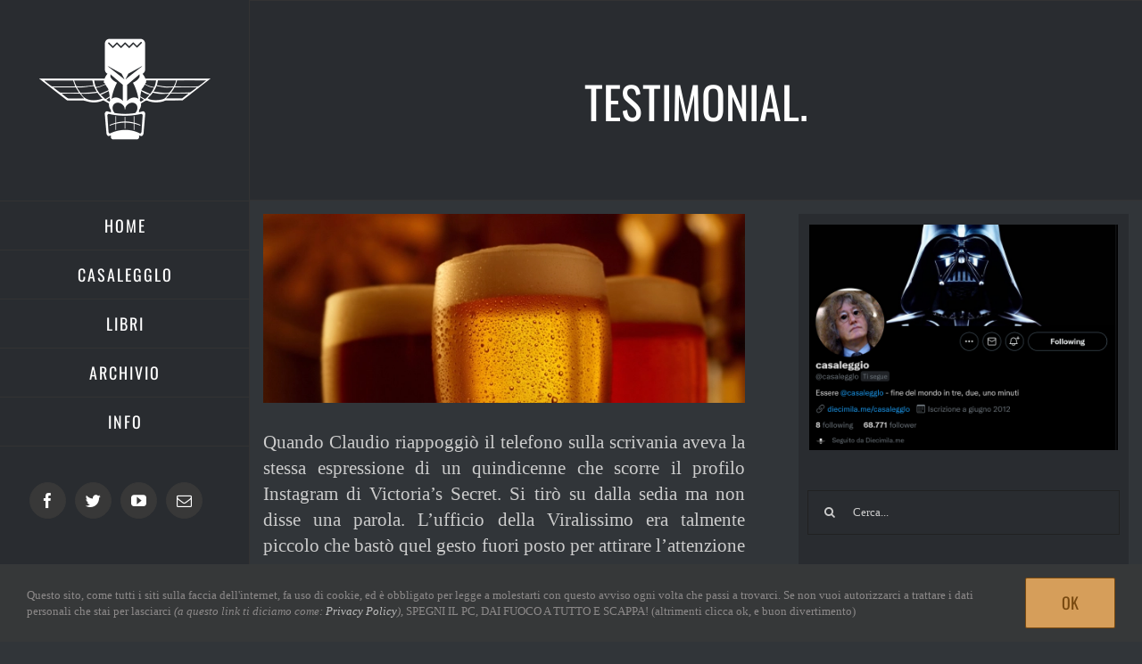

--- FILE ---
content_type: text/html; charset=UTF-8
request_url: https://diecimila.me/testimonial/
body_size: 21797
content:
<!DOCTYPE html>
<html class="avada-html-layout-wide avada-html-header-position-left avada-is-100-percent-template" lang="it-IT" prefix="og: http://ogp.me/ns# fb: http://ogp.me/ns/fb#">
<head>
	<meta http-equiv="X-UA-Compatible" content="IE=edge" />
	<meta http-equiv="Content-Type" content="text/html; charset=utf-8"/>
	<meta name="viewport" content="width=device-width, initial-scale=1" />
	
<!-- Author Meta Tags by Molongui Authorship, visit: https://wordpress.org/plugins/molongui-authorship/ -->
<meta name="author" content="Mix">
<!-- /Molongui Authorship -->

<title>Testimonial. &#8211; Diecimila.me</title>
<meta name='robots' content='max-image-preview:large' />
<link rel='dns-prefetch' href='//www.googletagmanager.com' />
<link rel="alternate" type="application/rss+xml" title="Diecimila.me &raquo; Feed" href="https://diecimila.me/feed/" />
<link rel="alternate" type="application/rss+xml" title="Diecimila.me &raquo; Feed dei commenti" href="https://diecimila.me/comments/feed/" />
					<link rel="shortcut icon" href="https://diecimila.me/wp-content/uploads/2019/04/favicon.png" type="image/x-icon" />
		
					<!-- For iPhone -->
			<link rel="apple-touch-icon" href="https://diecimila.me/wp-content/uploads/2019/04/favicon.png">
		
					<!-- For iPhone Retina display -->
			<link rel="apple-touch-icon" sizes="180x180" href="https://diecimila.me/wp-content/uploads/2019/04/favicon.png">
		
					<!-- For iPad -->
			<link rel="apple-touch-icon" sizes="152x152" href="https://diecimila.me/wp-content/uploads/2019/04/favicon.png">
		
					<!-- For iPad Retina display -->
			<link rel="apple-touch-icon" sizes="167x167" href="https://diecimila.me/wp-content/uploads/2019/04/favicon.png">
		
		<link rel="alternate" type="application/rss+xml" title="Diecimila.me &raquo; Testimonial. Feed dei commenti" href="https://diecimila.me/testimonial/feed/" />
<link rel="alternate" title="oEmbed (JSON)" type="application/json+oembed" href="https://diecimila.me/wp-json/oembed/1.0/embed?url=https%3A%2F%2Fdiecimila.me%2Ftestimonial%2F" />
<link rel="alternate" title="oEmbed (XML)" type="text/xml+oembed" href="https://diecimila.me/wp-json/oembed/1.0/embed?url=https%3A%2F%2Fdiecimila.me%2Ftestimonial%2F&#038;format=xml" />

		<meta property="og:title" content="Testimonial."/>
		<meta property="og:type" content="article"/>
		<meta property="og:url" content="https://diecimila.me/testimonial/"/>
		<meta property="og:site_name" content="Diecimila.me"/>
		<meta property="og:description" content="Quando Claudio riappoggiò il telefono sulla scrivania aveva la stessa espressione di un quindicenne che scorre il profilo Instagram di Victoria&#8217;s Secret. Si tirò su dalla sedia ma non disse una parola. L&#8217;ufficio della Viralissimo era talmente piccolo che bastò quel gesto fuori posto per attirare l&#8217;attenzione di Giorgia e Michele, immersi nel"/>

									<meta property="og:image" content="https://diecimila.me/wp-content/uploads/2015/11/n1-pub-birreria.jpg"/>
							<style id='wp-img-auto-sizes-contain-inline-css' type='text/css'>
img:is([sizes=auto i],[sizes^="auto," i]){contain-intrinsic-size:3000px 1500px}
/*# sourceURL=wp-img-auto-sizes-contain-inline-css */
</style>

<style id='classic-theme-styles-inline-css' type='text/css'>
/*! This file is auto-generated */
.wp-block-button__link{color:#fff;background-color:#32373c;border-radius:9999px;box-shadow:none;text-decoration:none;padding:calc(.667em + 2px) calc(1.333em + 2px);font-size:1.125em}.wp-block-file__button{background:#32373c;color:#fff;text-decoration:none}
/*# sourceURL=/wp-includes/css/classic-themes.min.css */
</style>
<link rel='stylesheet' id='fusion-dynamic-css-css' href='https://diecimila.me/wp-content/uploads/fusion-styles/9f7dfc07b108d101cbaa8eea76baf531.min.css?ver=3.4.1' type='text/css' media='all' />

<!-- Snippet del tag Google (gtag.js) aggiunto da Site Kit -->
<!-- Snippet Google Analytics aggiunto da Site Kit -->
<script type="text/javascript" src="https://www.googletagmanager.com/gtag/js?id=GT-NFDCBL5" id="google_gtagjs-js" async></script>
<script type="text/javascript" id="google_gtagjs-js-after">
/* <![CDATA[ */
window.dataLayer = window.dataLayer || [];function gtag(){dataLayer.push(arguments);}
gtag("set","linker",{"domains":["diecimila.me"]});
gtag("js", new Date());
gtag("set", "developer_id.dZTNiMT", true);
gtag("config", "GT-NFDCBL5");
//# sourceURL=google_gtagjs-js-after
/* ]]> */
</script>
<link rel="https://api.w.org/" href="https://diecimila.me/wp-json/" /><link rel="alternate" title="JSON" type="application/json" href="https://diecimila.me/wp-json/wp/v2/posts/19539" /><link rel="EditURI" type="application/rsd+xml" title="RSD" href="https://diecimila.me/xmlrpc.php?rsd" />
<meta name="generator" content="WordPress 6.9" />
<link rel="canonical" href="https://diecimila.me/testimonial/" />
<link rel='shortlink' href='https://diecimila.me/?p=19539' />
<meta name="generator" content="Site Kit by Google 1.163.0" />            <style>
                .molongui-disabled-link
                {
                    border-bottom: none !important;
                    text-decoration: none !important;
                    color: inherit !important;
                    cursor: inherit !important;
                }
                .molongui-disabled-link:hover,
                .molongui-disabled-link:hover span
                {
                    border-bottom: none !important;
                    text-decoration: none !important;
                    color: inherit !important;
                    cursor: inherit !important;
                }
            </style>
            <style type="text/css" id="css-fb-visibility">@media screen and (max-width: 640px){.fusion-no-small-visibility{display:none !important;}body:not(.fusion-builder-ui-wireframe) .sm-text-align-center{text-align:center !important;}body:not(.fusion-builder-ui-wireframe) .sm-text-align-left{text-align:left !important;}body:not(.fusion-builder-ui-wireframe) .sm-text-align-right{text-align:right !important;}body:not(.fusion-builder-ui-wireframe) .sm-flex-align-center{justify-content:center !important;}body:not(.fusion-builder-ui-wireframe) .sm-flex-align-flex-start{justify-content:flex-start !important;}body:not(.fusion-builder-ui-wireframe) .sm-flex-align-flex-end{justify-content:flex-end !important;}body:not(.fusion-builder-ui-wireframe) .sm-mx-auto{margin-left:auto !important;margin-right:auto !important;}body:not(.fusion-builder-ui-wireframe) .sm-ml-auto{margin-left:auto !important;}body:not(.fusion-builder-ui-wireframe) .sm-mr-auto{margin-right:auto !important;}body:not(.fusion-builder-ui-wireframe) .fusion-absolute-position-small{position:absolute;top:auto;width:100%;}}@media screen and (min-width: 641px) and (max-width: 1024px){.fusion-no-medium-visibility{display:none !important;}body:not(.fusion-builder-ui-wireframe) .md-text-align-center{text-align:center !important;}body:not(.fusion-builder-ui-wireframe) .md-text-align-left{text-align:left !important;}body:not(.fusion-builder-ui-wireframe) .md-text-align-right{text-align:right !important;}body:not(.fusion-builder-ui-wireframe) .md-flex-align-center{justify-content:center !important;}body:not(.fusion-builder-ui-wireframe) .md-flex-align-flex-start{justify-content:flex-start !important;}body:not(.fusion-builder-ui-wireframe) .md-flex-align-flex-end{justify-content:flex-end !important;}body:not(.fusion-builder-ui-wireframe) .md-mx-auto{margin-left:auto !important;margin-right:auto !important;}body:not(.fusion-builder-ui-wireframe) .md-ml-auto{margin-left:auto !important;}body:not(.fusion-builder-ui-wireframe) .md-mr-auto{margin-right:auto !important;}body:not(.fusion-builder-ui-wireframe) .fusion-absolute-position-medium{position:absolute;top:auto;width:100%;}}@media screen and (min-width: 1025px){.fusion-no-large-visibility{display:none !important;}body:not(.fusion-builder-ui-wireframe) .lg-text-align-center{text-align:center !important;}body:not(.fusion-builder-ui-wireframe) .lg-text-align-left{text-align:left !important;}body:not(.fusion-builder-ui-wireframe) .lg-text-align-right{text-align:right !important;}body:not(.fusion-builder-ui-wireframe) .lg-flex-align-center{justify-content:center !important;}body:not(.fusion-builder-ui-wireframe) .lg-flex-align-flex-start{justify-content:flex-start !important;}body:not(.fusion-builder-ui-wireframe) .lg-flex-align-flex-end{justify-content:flex-end !important;}body:not(.fusion-builder-ui-wireframe) .lg-mx-auto{margin-left:auto !important;margin-right:auto !important;}body:not(.fusion-builder-ui-wireframe) .lg-ml-auto{margin-left:auto !important;}body:not(.fusion-builder-ui-wireframe) .lg-mr-auto{margin-right:auto !important;}body:not(.fusion-builder-ui-wireframe) .fusion-absolute-position-large{position:absolute;top:auto;width:100%;}}</style>		<script type="text/javascript">
			var doc = document.documentElement;
			doc.setAttribute( 'data-useragent', navigator.userAgent );
		</script>
		<!-- Google tag (gtag.js) -->
<script async src="https://www.googletagmanager.com/gtag/js?id=G-PRN764MCZF"></script>
<script>
  window.dataLayer = window.dataLayer || [];
  function gtag(){dataLayer.push(arguments);}
  gtag('js', new Date());

  gtag('config', 'G-PRN764MCZF');
</script>
	<style id='global-styles-inline-css' type='text/css'>
:root{--wp--preset--aspect-ratio--square: 1;--wp--preset--aspect-ratio--4-3: 4/3;--wp--preset--aspect-ratio--3-4: 3/4;--wp--preset--aspect-ratio--3-2: 3/2;--wp--preset--aspect-ratio--2-3: 2/3;--wp--preset--aspect-ratio--16-9: 16/9;--wp--preset--aspect-ratio--9-16: 9/16;--wp--preset--color--black: #000000;--wp--preset--color--cyan-bluish-gray: #abb8c3;--wp--preset--color--white: #ffffff;--wp--preset--color--pale-pink: #f78da7;--wp--preset--color--vivid-red: #cf2e2e;--wp--preset--color--luminous-vivid-orange: #ff6900;--wp--preset--color--luminous-vivid-amber: #fcb900;--wp--preset--color--light-green-cyan: #7bdcb5;--wp--preset--color--vivid-green-cyan: #00d084;--wp--preset--color--pale-cyan-blue: #8ed1fc;--wp--preset--color--vivid-cyan-blue: #0693e3;--wp--preset--color--vivid-purple: #9b51e0;--wp--preset--gradient--vivid-cyan-blue-to-vivid-purple: linear-gradient(135deg,rgb(6,147,227) 0%,rgb(155,81,224) 100%);--wp--preset--gradient--light-green-cyan-to-vivid-green-cyan: linear-gradient(135deg,rgb(122,220,180) 0%,rgb(0,208,130) 100%);--wp--preset--gradient--luminous-vivid-amber-to-luminous-vivid-orange: linear-gradient(135deg,rgb(252,185,0) 0%,rgb(255,105,0) 100%);--wp--preset--gradient--luminous-vivid-orange-to-vivid-red: linear-gradient(135deg,rgb(255,105,0) 0%,rgb(207,46,46) 100%);--wp--preset--gradient--very-light-gray-to-cyan-bluish-gray: linear-gradient(135deg,rgb(238,238,238) 0%,rgb(169,184,195) 100%);--wp--preset--gradient--cool-to-warm-spectrum: linear-gradient(135deg,rgb(74,234,220) 0%,rgb(151,120,209) 20%,rgb(207,42,186) 40%,rgb(238,44,130) 60%,rgb(251,105,98) 80%,rgb(254,248,76) 100%);--wp--preset--gradient--blush-light-purple: linear-gradient(135deg,rgb(255,206,236) 0%,rgb(152,150,240) 100%);--wp--preset--gradient--blush-bordeaux: linear-gradient(135deg,rgb(254,205,165) 0%,rgb(254,45,45) 50%,rgb(107,0,62) 100%);--wp--preset--gradient--luminous-dusk: linear-gradient(135deg,rgb(255,203,112) 0%,rgb(199,81,192) 50%,rgb(65,88,208) 100%);--wp--preset--gradient--pale-ocean: linear-gradient(135deg,rgb(255,245,203) 0%,rgb(182,227,212) 50%,rgb(51,167,181) 100%);--wp--preset--gradient--electric-grass: linear-gradient(135deg,rgb(202,248,128) 0%,rgb(113,206,126) 100%);--wp--preset--gradient--midnight: linear-gradient(135deg,rgb(2,3,129) 0%,rgb(40,116,252) 100%);--wp--preset--font-size--small: 15.75px;--wp--preset--font-size--medium: 20px;--wp--preset--font-size--large: 31.5px;--wp--preset--font-size--x-large: 42px;--wp--preset--font-size--normal: 21px;--wp--preset--font-size--xlarge: 42px;--wp--preset--font-size--huge: 63px;--wp--preset--spacing--20: 0.44rem;--wp--preset--spacing--30: 0.67rem;--wp--preset--spacing--40: 1rem;--wp--preset--spacing--50: 1.5rem;--wp--preset--spacing--60: 2.25rem;--wp--preset--spacing--70: 3.38rem;--wp--preset--spacing--80: 5.06rem;--wp--preset--shadow--natural: 6px 6px 9px rgba(0, 0, 0, 0.2);--wp--preset--shadow--deep: 12px 12px 50px rgba(0, 0, 0, 0.4);--wp--preset--shadow--sharp: 6px 6px 0px rgba(0, 0, 0, 0.2);--wp--preset--shadow--outlined: 6px 6px 0px -3px rgb(255, 255, 255), 6px 6px rgb(0, 0, 0);--wp--preset--shadow--crisp: 6px 6px 0px rgb(0, 0, 0);}:where(.is-layout-flex){gap: 0.5em;}:where(.is-layout-grid){gap: 0.5em;}body .is-layout-flex{display: flex;}.is-layout-flex{flex-wrap: wrap;align-items: center;}.is-layout-flex > :is(*, div){margin: 0;}body .is-layout-grid{display: grid;}.is-layout-grid > :is(*, div){margin: 0;}:where(.wp-block-columns.is-layout-flex){gap: 2em;}:where(.wp-block-columns.is-layout-grid){gap: 2em;}:where(.wp-block-post-template.is-layout-flex){gap: 1.25em;}:where(.wp-block-post-template.is-layout-grid){gap: 1.25em;}.has-black-color{color: var(--wp--preset--color--black) !important;}.has-cyan-bluish-gray-color{color: var(--wp--preset--color--cyan-bluish-gray) !important;}.has-white-color{color: var(--wp--preset--color--white) !important;}.has-pale-pink-color{color: var(--wp--preset--color--pale-pink) !important;}.has-vivid-red-color{color: var(--wp--preset--color--vivid-red) !important;}.has-luminous-vivid-orange-color{color: var(--wp--preset--color--luminous-vivid-orange) !important;}.has-luminous-vivid-amber-color{color: var(--wp--preset--color--luminous-vivid-amber) !important;}.has-light-green-cyan-color{color: var(--wp--preset--color--light-green-cyan) !important;}.has-vivid-green-cyan-color{color: var(--wp--preset--color--vivid-green-cyan) !important;}.has-pale-cyan-blue-color{color: var(--wp--preset--color--pale-cyan-blue) !important;}.has-vivid-cyan-blue-color{color: var(--wp--preset--color--vivid-cyan-blue) !important;}.has-vivid-purple-color{color: var(--wp--preset--color--vivid-purple) !important;}.has-black-background-color{background-color: var(--wp--preset--color--black) !important;}.has-cyan-bluish-gray-background-color{background-color: var(--wp--preset--color--cyan-bluish-gray) !important;}.has-white-background-color{background-color: var(--wp--preset--color--white) !important;}.has-pale-pink-background-color{background-color: var(--wp--preset--color--pale-pink) !important;}.has-vivid-red-background-color{background-color: var(--wp--preset--color--vivid-red) !important;}.has-luminous-vivid-orange-background-color{background-color: var(--wp--preset--color--luminous-vivid-orange) !important;}.has-luminous-vivid-amber-background-color{background-color: var(--wp--preset--color--luminous-vivid-amber) !important;}.has-light-green-cyan-background-color{background-color: var(--wp--preset--color--light-green-cyan) !important;}.has-vivid-green-cyan-background-color{background-color: var(--wp--preset--color--vivid-green-cyan) !important;}.has-pale-cyan-blue-background-color{background-color: var(--wp--preset--color--pale-cyan-blue) !important;}.has-vivid-cyan-blue-background-color{background-color: var(--wp--preset--color--vivid-cyan-blue) !important;}.has-vivid-purple-background-color{background-color: var(--wp--preset--color--vivid-purple) !important;}.has-black-border-color{border-color: var(--wp--preset--color--black) !important;}.has-cyan-bluish-gray-border-color{border-color: var(--wp--preset--color--cyan-bluish-gray) !important;}.has-white-border-color{border-color: var(--wp--preset--color--white) !important;}.has-pale-pink-border-color{border-color: var(--wp--preset--color--pale-pink) !important;}.has-vivid-red-border-color{border-color: var(--wp--preset--color--vivid-red) !important;}.has-luminous-vivid-orange-border-color{border-color: var(--wp--preset--color--luminous-vivid-orange) !important;}.has-luminous-vivid-amber-border-color{border-color: var(--wp--preset--color--luminous-vivid-amber) !important;}.has-light-green-cyan-border-color{border-color: var(--wp--preset--color--light-green-cyan) !important;}.has-vivid-green-cyan-border-color{border-color: var(--wp--preset--color--vivid-green-cyan) !important;}.has-pale-cyan-blue-border-color{border-color: var(--wp--preset--color--pale-cyan-blue) !important;}.has-vivid-cyan-blue-border-color{border-color: var(--wp--preset--color--vivid-cyan-blue) !important;}.has-vivid-purple-border-color{border-color: var(--wp--preset--color--vivid-purple) !important;}.has-vivid-cyan-blue-to-vivid-purple-gradient-background{background: var(--wp--preset--gradient--vivid-cyan-blue-to-vivid-purple) !important;}.has-light-green-cyan-to-vivid-green-cyan-gradient-background{background: var(--wp--preset--gradient--light-green-cyan-to-vivid-green-cyan) !important;}.has-luminous-vivid-amber-to-luminous-vivid-orange-gradient-background{background: var(--wp--preset--gradient--luminous-vivid-amber-to-luminous-vivid-orange) !important;}.has-luminous-vivid-orange-to-vivid-red-gradient-background{background: var(--wp--preset--gradient--luminous-vivid-orange-to-vivid-red) !important;}.has-very-light-gray-to-cyan-bluish-gray-gradient-background{background: var(--wp--preset--gradient--very-light-gray-to-cyan-bluish-gray) !important;}.has-cool-to-warm-spectrum-gradient-background{background: var(--wp--preset--gradient--cool-to-warm-spectrum) !important;}.has-blush-light-purple-gradient-background{background: var(--wp--preset--gradient--blush-light-purple) !important;}.has-blush-bordeaux-gradient-background{background: var(--wp--preset--gradient--blush-bordeaux) !important;}.has-luminous-dusk-gradient-background{background: var(--wp--preset--gradient--luminous-dusk) !important;}.has-pale-ocean-gradient-background{background: var(--wp--preset--gradient--pale-ocean) !important;}.has-electric-grass-gradient-background{background: var(--wp--preset--gradient--electric-grass) !important;}.has-midnight-gradient-background{background: var(--wp--preset--gradient--midnight) !important;}.has-small-font-size{font-size: var(--wp--preset--font-size--small) !important;}.has-medium-font-size{font-size: var(--wp--preset--font-size--medium) !important;}.has-large-font-size{font-size: var(--wp--preset--font-size--large) !important;}.has-x-large-font-size{font-size: var(--wp--preset--font-size--x-large) !important;}
/*# sourceURL=global-styles-inline-css */
</style>
</head>

<body class="wp-singular post-template-default single single-post postid-19539 single-format-standard wp-theme-Avada fusion-image-hovers fusion-pagination-sizing fusion-button_type-flat fusion-button_span-yes fusion-button_gradient-linear avada-image-rollover-circle-yes avada-image-rollover-no dont-animate fusion-body ltr no-tablet-sticky-header no-mobile-sticky-header no-mobile-slidingbar fusion-disable-outline fusion-sub-menu-fade mobile-logo-pos-center layout-wide-mode avada-has-boxed-modal-shadow-none layout-scroll-offset-full avada-has-zero-margin-offset-top has-sidebar side-header side-header-left menu-text-align-center mobile-menu-design-modern fusion-show-pagination-text fusion-header-layout-v1 avada-responsive avada-footer-fx-none avada-menu-highlight-style-bar fusion-search-form-clean fusion-main-menu-search-dropdown fusion-avatar-circle avada-blog-layout-grid avada-blog-archive-layout-grid avada-header-shadow-no avada-menu-icon-position-left avada-has-megamenu-shadow avada-has-mainmenu-dropdown-divider avada-has-pagetitle-100-width avada-has-pagetitle-bg-full avada-has-100-footer avada-has-titlebar-bar_and_content avada-has-pagination-padding avada-flyout-menu-direction-fade avada-ec-views-v1" >
		<a class="skip-link screen-reader-text" href="#content">Salta al contenuto</a>

	<div id="boxed-wrapper">
		<div class="fusion-sides-frame"></div>
		<div id="wrapper" class="fusion-wrapper">
			<div id="home" style="position:relative;top:-1px;"></div>
			
													
<div id="side-header-sticky"></div>
<div id="side-header" class="clearfix fusion-mobile-menu-design-modern fusion-sticky-logo-1 fusion-mobile-logo-1 fusion-sticky-menu-1">
	<div class="side-header-wrapper">
								<div class="side-header-content fusion-logo-center fusion-mobile-logo-1">
				<div class="fusion-logo" data-margin-top="0px" data-margin-bottom="25px" data-margin-left="0px" data-margin-right="0px">
			<a class="fusion-logo-link"  href="https://diecimila.me/" >

						<!-- standard logo -->
			<img src="https://diecimila.me/wp-content/uploads/2019/04/diecimila.me_trm.png.webp" srcset="https://diecimila.me/wp-content/uploads/2019/04/diecimila.me_trm.png 1x, https://diecimila.me/wp-content/uploads/2019/04/diecimila.me_trm.png 2x" width="400" height="400" style="max-height:400px;height:auto;" alt="Diecimila.me Logo" data-retina_logo_url="https://diecimila.me/wp-content/uploads/2019/04/diecimila.me_trm.png.webp" class="fusion-standard-logo" />

											<!-- mobile logo -->
				<img src="https://diecimila.me/wp-content/uploads/2019/05/diecimila.me_trvs.png.webp" srcset="https://diecimila.me/wp-content/uploads/2019/05/diecimila.me_trvs.png 1x, https://diecimila.me/wp-content/uploads/2019/05/diecimila.me_trvs.png 2x" width="772" height="218" style="max-height:218px;height:auto;" alt="Diecimila.me Logo" data-retina_logo_url="https://diecimila.me/wp-content/uploads/2019/05/diecimila.me_trvs.png.webp" class="fusion-mobile-logo" />
			
											<!-- sticky header logo -->
				<img src="https://diecimila.me/wp-content/uploads/2019/04/diecimila.me_trm.png.webp" srcset="https://diecimila.me/wp-content/uploads/2019/04/diecimila.me_trm.png 1x, https://diecimila.me/wp-content/uploads/2019/04/diecimila.me_trm.png 2x" width="400" height="400" style="max-height:400px;height:auto;" alt="Diecimila.me Logo" data-retina_logo_url="https://diecimila.me/wp-content/uploads/2019/04/diecimila.me_trm.png.webp" class="fusion-sticky-logo" />
					</a>
		</div>		</div>
		<div class="fusion-main-menu-container fusion-logo-menu-center">
			<nav class="fusion-main-menu" aria-label="Menu Principale"><ul id="menu-main-menu" class="fusion-menu"><li  id="menu-item-18314"  class="menu-item menu-item-type-post_type menu-item-object-page menu-item-home menu-item-18314"  data-item-id="18314"><a  href="https://diecimila.me/" class="fusion-bar-highlight"><span class="menu-text">HOME</span></a></li><li  id="menu-item-18311"  class="menu-item menu-item-type-post_type menu-item-object-page menu-item-18311"  data-item-id="18311"><a  href="https://diecimila.me/casalegglo/" class="fusion-bar-highlight"><span class="menu-text">CASALEGGLO</span></a></li><li  id="menu-item-16953"  class="menu-item menu-item-type-post_type menu-item-object-page menu-item-16953"  data-item-id="16953"><a  href="https://diecimila.me/libri/" class="fusion-bar-highlight"><span class="menu-text">LIBRI</span></a></li><li  id="menu-item-15619"  class="menu-item menu-item-type-post_type menu-item-object-page current_page_parent menu-item-15619"  data-item-id="15619"><a  href="https://diecimila.me/blog/" class="fusion-bar-highlight"><span class="menu-text">ARCHIVIO</span></a></li><li  id="menu-item-15630"  class="menu-item menu-item-type-post_type menu-item-object-page menu-item-15630"  data-item-id="15630"><a  href="https://diecimila.me/info/" class="fusion-bar-highlight"><span class="menu-text">INFO</span></a></li></ul></nav><div class="fusion-mobile-navigation"><ul id="menu-main-menu-1" class="fusion-mobile-menu"><li   class="menu-item menu-item-type-post_type menu-item-object-page menu-item-home menu-item-18314"  data-item-id="18314"><a  href="https://diecimila.me/" class="fusion-bar-highlight"><span class="menu-text">HOME</span></a></li><li   class="menu-item menu-item-type-post_type menu-item-object-page menu-item-18311"  data-item-id="18311"><a  href="https://diecimila.me/casalegglo/" class="fusion-bar-highlight"><span class="menu-text">CASALEGGLO</span></a></li><li   class="menu-item menu-item-type-post_type menu-item-object-page menu-item-16953"  data-item-id="16953"><a  href="https://diecimila.me/libri/" class="fusion-bar-highlight"><span class="menu-text">LIBRI</span></a></li><li   class="menu-item menu-item-type-post_type menu-item-object-page current_page_parent menu-item-15619"  data-item-id="15619"><a  href="https://diecimila.me/blog/" class="fusion-bar-highlight"><span class="menu-text">ARCHIVIO</span></a></li><li   class="menu-item menu-item-type-post_type menu-item-object-page menu-item-15630"  data-item-id="15630"><a  href="https://diecimila.me/info/" class="fusion-bar-highlight"><span class="menu-text">INFO</span></a></li></ul></div>	<div class="fusion-mobile-menu-icons">
							<a href="#" class="fusion-icon awb-icon-bars" aria-label="Attiva/Disattiva menu mobile" aria-expanded="false"></a>
		
		
		
			</div>

<nav class="fusion-mobile-nav-holder fusion-mobile-menu-text-align-center" aria-label="Menu Mobile Principale"></nav>

		</div>

		
								
			<div class="side-header-content side-header-content-1-2">
									<div class="side-header-content-1 fusion-clearfix">
					<div class="fusion-social-links-header"><div class="fusion-social-networks boxed-icons"><div class="fusion-social-networks-wrapper"><a  class="fusion-social-network-icon fusion-tooltip fusion-facebook awb-icon-facebook" style data-placement="bottom" data-title="Facebook" data-toggle="tooltip" title="Facebook" href="https://www.facebook.com/diecimila.me" target="_blank" rel="noreferrer"><span class="screen-reader-text">Facebook</span></a><a  class="fusion-social-network-icon fusion-tooltip fusion-twitter awb-icon-twitter" style data-placement="bottom" data-title="Twitter" data-toggle="tooltip" title="Twitter" href="https://twitter.com/diecimilame" target="_blank" rel="noopener noreferrer"><span class="screen-reader-text">Twitter</span></a><a  class="fusion-social-network-icon fusion-tooltip fusion-youtube awb-icon-youtube" style data-placement="bottom" data-title="YouTube" data-toggle="tooltip" title="YouTube" href="https://www.youtube.com/DiecimilaMe" target="_blank" rel="noopener noreferrer"><span class="screen-reader-text">YouTube</span></a><a  class="fusion-social-network-icon fusion-tooltip fusion-mail awb-icon-mail" style data-placement="bottom" data-title="Email" data-toggle="tooltip" title="Email" href="mailto:info&#064;&#100;i&#101;&#099;imi&#108;&#097;.&#109;&#101;" target="_self" rel="noopener noreferrer"><span class="screen-reader-text">Email</span></a></div></div></div>					</div>
											</div>
		
		
					</div>
	<style>
	.side-header-styling-wrapper > div {
		display: none !important;
	}

	.side-header-styling-wrapper .side-header-background-image,
	.side-header-styling-wrapper .side-header-background-color,
	.side-header-styling-wrapper .side-header-border {
		display: block !important;
	}
	</style>
	<div class="side-header-styling-wrapper" style="overflow:hidden;">
		<div class="side-header-background-image"></div>
		<div class="side-header-background-color"></div>
		<div class="side-header-border"></div>
	</div>
</div>

				
						<div id="sliders-container" class="fusion-slider-visibility">
					</div>
				
				
			
			<div class="avada-page-titlebar-wrapper" role="banner">
	<div class="fusion-page-title-bar fusion-page-title-bar-breadcrumbs fusion-page-title-bar-center">
		<div class="fusion-page-title-row">
			<div class="fusion-page-title-wrapper">
				<div class="fusion-page-title-captions">

																							<h1 class="entry-title">Testimonial.</h1>

											
																
				</div>

				
			</div>
		</div>
	</div>
</div>

						<main id="main" class="clearfix width-100">
				<div class="fusion-row" style="max-width:100%;">

<section id="content" style="float: left;">
	
					<article id="post-19539" class="post post-19539 type-post status-publish format-standard has-post-thumbnail hentry category-articoli">
										<span class="entry-title" style="display: none;">Testimonial.</span>
			
														<div class="fusion-flexslider flexslider fusion-flexslider-loading post-slideshow fusion-post-slideshow">
				<ul class="slides">
																<li>
																																<a href="https://diecimila.me/wp-content/uploads/2015/11/n1-pub-birreria.jpg" data-rel="iLightbox[gallery19539]" title="" data-title="n1-pub-birreria" data-caption="" aria-label="n1-pub-birreria">
										<span class="screen-reader-text">Ingrandisci immagine</span>
										<img width="1020" height="400" src="https://diecimila.me/wp-content/uploads/2015/11/n1-pub-birreria.jpg.webp" class="attachment-full size-full lazyload wp-post-image" alt="" decoding="async" fetchpriority="high" srcset="data:image/svg+xml,%3Csvg%20xmlns%3D%27http%3A%2F%2Fwww.w3.org%2F2000%2Fsvg%27%20width%3D%271020%27%20height%3D%27400%27%20viewBox%3D%270%200%201020%20400%27%3E%3Crect%20width%3D%271020%27%20height%3D%27400%27%20fill-opacity%3D%220%22%2F%3E%3C%2Fsvg%3E" data-orig-src="https://diecimila.me/wp-content/uploads/2015/11/n1-pub-birreria.jpg" data-srcset="https://diecimila.me/wp-content/uploads/2015/11/n1-pub-birreria-200x78.jpg.webp 200w, https://diecimila.me/wp-content/uploads/2015/11/n1-pub-birreria-400x157.jpg.webp 400w, https://diecimila.me/wp-content/uploads/2015/11/n1-pub-birreria-600x235.jpg.webp 600w, https://diecimila.me/wp-content/uploads/2015/11/n1-pub-birreria-800x314.jpg.webp 800w, https://diecimila.me/wp-content/uploads/2015/11/n1-pub-birreria.jpg.webp 1020w" data-sizes="auto" />									</a>
																					</li>

																																																																																																															</ul>
			</div>
						
						<div class="post-content">
				<p style="text-align: justify;">Quando Claudio riappoggiò il telefono sulla scrivania aveva la stessa espressione di un quindicenne che scorre il profilo Instagram di Victoria&#8217;s Secret. Si tirò su dalla sedia ma non disse una parola. L&#8217;ufficio della Viralissimo era talmente piccolo che bastò quel gesto fuori posto per attirare l&#8217;attenzione di Giorgia e Michele, immersi nel brainstorming per la loro prima campagna pubblicitaria.</p>
<p style="text-align: justify;">&#8211; «Ho appena finito di parlare con Thomas N. Conroy» annunciò Claudio.</p>
<p style="text-align: justify;">Gli altri due rimasero muti.</p>
<p style="text-align: justify;">&#8211; «Thomas N. Conroy&#8230; » scandì Claudio in attesa di una reazione.<br />
&#8211; «Mi suona familiare» si limitò a dire Michele, ma fu Giorgia a confermare che c&#8217;era bisogno di un chiarimento: «Chi cazz&#8217;è?»<br />
&#8211; «Thomas N. Conroy, gente. L&#8217;uomo invisibile!» disse Claudio, trasmettendo l&#8217;espressione da quindicenne anche agli altri due, «Ha letto l&#8217;annuncio su Linkedin. È interessato. Viene domani per discuterne».</p>
<p style="text-align: justify;">Si abbracciarono e festeggiarono, stappando qualcuna delle birre che la Borchioni aveva fornito loro per la campagna promozionale. Un attimo prima di brindare Michele chiese a Claudio, giusto per sicurezza: «Gliel&#8217;hai detto sì che non gli diamo un centesimo?»</p>
<p style="text-align: center;">***</p>
<p style="text-align: justify;">Mocassini di pelle nera. Calzini neri. Pantaloni neri gessati che salivano fino a una camicia bianca aderente e ben stirata. Polsi stretti attorno al nulla da un paio gemelli dorati che facevano capolino da sotto le maniche di una giacca gessata coordinata. In cima, a fluttuare alcuni centimetri sopra il colletto slacciato senza cravatta, un paio di occhiali da sole dalla montatura nera d&#8217;osso. Eccolo lì, seduto di fronte ai tre fondatori eccitatissimi della Viralissimo: proprio lui, Thomas N. Conroy, l&#8217;uomo invisibile.</p>
<p style="text-align: justify;">&#8211; «Come le dicevo, signor Conroy, non mi aspettavo certo che rispondesse lei al nostro annuncio» disse Claudio, «Ci aspettavamo di attirare più che altro degli hipster».<br />
&#8211; «Per favore, evitiamo le formalità. Diamoci del tu» disse Thomas.<br />
&#8211; «Ah, come vuoi. È che ci fa un certo effetto averti qui. Mi ricordo che l&#8217;ultima volta che ti ho visto avrò avuto sì e no otto anni. Eri in TV, credo per un&#8217;intervista» disse Claudio un po&#8217; impacciato.</p>
<p style="text-align: justify;">Gli occhiali d&#8217;osso svolazzarono appena, facendo indovinare facilmente il leggero dondolio della testa del loro distinto ospite. Poi, dal vuoto appena sotto le lenti scure, arrivarono le sue parole: «È passato così tanto tempo che mi sembra quasi di parlare della vita di un altro».</p>
<p style="text-align: justify;">Claudio si voltò di scatto verso Michele e Giorgia, che se ne stavano rapiti in contemplazione, dopodiché disse: «Non vorrei sembrare inopportuno, però&#8230; poi cos&#8217;è successo? Sei praticamente sparit&#8230; » Un artificiale colpo di tosse di Michele troncò la gaffe di Claudio.</p>
<p style="text-align: justify;">Gli occhiali da sole s&#8217;impennarono per un attimo, seguendo la risata di Thomas: «Non preoccuparti Michele» disse, «Claudio ha ragione. Di punto in bianco svanii nel nulla, per la seconda volta in un certo senso. È che d&#8217;un tratto mi resi conto che stavo diventando un fenomeno da baraccone. Ai media non interessava nulla dell&#8217;incidente in laboratorio, delle ricerche che stavo conducendo, e nemmeno delle impensabili difficoltà che a causa della mia condizione dovevo affrontare quotidianamente, con la famiglia, col lavoro. Fu come reimparare a vivere. Loro invece facevano solo domande idiote. In una trasmissione mi chiesero persino di fare qualche numero di magia, come fossi un prestigiatore. Volevano il mostro in studio per fare audience, nient&#8217;altro. Così mi sono chiamato fuori. Vi stupirebbe sapere quanti pochi rifiuti bastano, quando vi chiedono apparizioni o interviste, per smettere di essere cercati. Lo spettacolo trova sempre nuove attrazioni. E dimentica in fretta. Ora però basta parlare di queste cose lontane: ditemi del vostro progetto».</p>
<p style="text-align: justify;">Richiamando alla mente il manualetto di PNL che aveva letto qualche settimana prima, Claudio assunse la posa &#8220;confidenza/convincimento/preghiamo il cielo che dica di sì&#8221; e partì: «Il nostro cliente è il birrificio artigianale Borchioni. Si tratta di una realtà attiva da tre-quattro anni, con già una buona linea base di prodotti: una weiss, una lager, una rossa doppio malto. Puntano soprattutto sulla qualità delle materie prime e sul discorso della sostenibilità, quindi orzo biologico, a chilometro zero, fermentazioni naturali ecc. Hanno un&#8217;ottima presenza in ambito locale e una buona distribuzione regionale. Ora hanno deciso di tentare il grande salto e farsi conoscere a livello nazionale. Vogliono usare come trampolino un nuovo prodotto che stanno per immettere sul mercato, una birra aromatizzata al miele. L&#8217;hanno chiamata Bee-R».</p>
<p style="text-align: justify;">&#8211; «Nome appropriato» disse Thomas.<br />
&#8211; «Beh, sì, hanno deciso così&#8230; » disse Claudio come per giustificarsi, «Fatto sta che ci hanno affidato la campagna pubblicitaria per questa nuova birra. Trattandosi di una piccola e giovane azienda il budget che ci hanno concesso è risicatissimo, glielo facciamo più che altro come favore».<br />
&#8211; «Uno dei soci del birrificio è suo cugino» intervenne Giorgia indicando Claudio.<br />
&#8211; «Sì, ecco» disse Claudio imbarazzato, «questo è un dettaglio di poca importanza. Però insomma dobbiamo tenere i costi bassissimi. Niente TV, niente radio, niente giornali. Ci muoveremo solo su internet, almeno all&#8217;inizio. In effetti pensavamo a un video da mettere su YouTube come promo. Se s&#8217;innesca la viralità il gioco è fatto, allora potremo allargarci verso altri media. Con te come testimonial non credo ci saranno problemi. Basta l&#8217;idea giusta, che magari sfrutti le tue&#8230; qualità».<br />
&#8211; «Certo» disse secco Thomas.</p>
<p style="text-align: justify;">Claudio continuò: «Ovviamente, trattandosi di una produzione praticamente a costo zero, come ti ho detto, era accennato anche nell&#8217;annuncio, forse in modo non molto esplicito&#8230; in pratica non possiamo garantirti un compenso. Ti pagheremmo in visibil&#8230; » e arrivò un altro colpo di tosse di Michele.</p>
<p style="text-align: justify;">Questa volta Thomas non rise: «I soldi non m&#8217;interessano. Lo farò volentieri gratis. Diciamo che per me è un&#8217;occasione per farmi rivedere in giro. Ci aiuteremo a vicenda».</p>
<p style="text-align: justify;">&#8211; «Magnifico!» disse Claudio, voltandosi di qua e di là verso i suoi colleghi con un sorriso che quasi non gli entrava in bocca. «Allora siamo d&#8217;accordo. Ci mettiamo subito al lavoro per partorire qualche idea esplosiva. Sono sicuro che sarà un successo. Ci sentiamo nei prossimi giorni».</p>
<p style="text-align: center;">***</p>
<p style="text-align: justify;">&#8211; «Pronto, Thomas?»<br />
&#8211; «Sì?»<br />
&#8211; «Ciao, sono Claudio di Viralissimo».<br />
&#8211; «Ciao Claudio. Trovata l&#8217;idea?»<br />
&#8211; «Sì, ti chiamo giusto per questo. L&#8217;idea c&#8217;è, però dovresti chiarirci un piccolo dettaglio».<br />
&#8211; «Dimmi pure».<br />
&#8211; «Vorremmo sapere se quando bevi, in pratica, quello che bevi si vede andar giù. Scusa, è un po&#8217; imbarazzante, mi rendo conto. Non so se mi sono spiegato».<br />
&#8211; «Ho capito cosa intendi. Sì, quello che ingerisco, solidi e liquidi, si vede scendere verso lo stomaco. Resta visibile per qualche minuto, poi iniziano i processi di assimilazione e tutto diventa invisibile insieme a me».<br />
&#8211; «Ok, allora mi sa che ci siamo. Se per te non è un problema possiamo vederci domattina qui in ufficio, così iniziamo a fare sul serio».</p>
<p style="text-align: center;">***</p>
<p style="text-align: justify;">Una stanza bianca. Leggermente decentrato sulla destra un tavolino di plexiglass con sopra una bottiglia di Bee-R. Accanto a quella un apribottiglie d&#8217;acciaio che ricorda la sagoma di un&#8217;ape.</p>
<p style="text-align: justify;">Suono di passi che si avvicinano. Da sinistra entra in campo Thomas. Elegantissimo. Occhiali da sole e Borsalino nero. Cammina lentamente verso il tavolino, prende la birra e la stappa. Ne beve un sorso. L&#8217;appoggia. Poi dice «Bee-R, la birra al miele del birrificio Borchioni&#8230; » L&#8217;inquadratura stringe su testa e busto, mentre Thomas si slaccia alcuni bottoni della camicia, mettendo in mostra la birra che scende dentro di sé. E a quel punto conclude: «La qualità si vede. Parola di Thomas N. Conroy».</p>
<p style="text-align: center;">***</p>
<p style="text-align: justify;">&#8211; «E ora che si fa?» disse Thomas.<br />
&#8211; «Ora incrociamo le dita» disse Claudio.<br />
&#8211; «E aspettiamo» aggiunse Michele.</p>
<p style="text-align: justify;">Giorgia andò sul pratico: «Se ci dice culo la bomba scoppia e il video diventa virale».</p>
<p style="text-align: justify;">&#8211; «Sì, beh» Claudio continuò la metafora più sottilmente, «abbiamo piazzato l&#8217;esplosivo e acceso la miccia. Se entro ventiquattr&#8217;ore sentiamo il botto, è fatta. Il resto verrà da sé. Altrimenti sarà un fail».<br />
&#8211; «Vedrete che andrà alla grande» disse Thomas, «Fatemi sapere», e li lasciò davanti ai loro monitor pieni di grafici e numeri.</p>
<p style="text-align: center;">***</p>
<p style="text-align: justify;">&#8211; «Thomas? Sono Claudio»<br />
&#8211; «Ciao Claudio. Allora, come sta andando?»<br />
&#8211; «Grandi notizie! Il video sta funzionando. Le visualizzazioni crescono rapidamente, siamo già a qualche decina di migliaia. Sui social network sta arrivando a ondate di condivisioni e sta pure cominciando a parlarne qualche testata. E questo è solo l&#8217;inizio: domani secondo me sentiremo il botto quello grosso. Ci hanno chiamato dal birrificio, sono tutti su di giri: li stanno contattando diversi fornitori e distributori interessati alla Bee-R. Anzi, guarda, ci hanno sganciato un po&#8217; di buget supplementare. Niente di che eh, però pensavamo che, se tu potessi fare un salto qui nel pomeriggio, potremmo fare un po&#8217; di foto sullo stesso set, per preparare manifesti, pubblicità cartacee e online, quelle robe lì. Che ne dici?»<br />
&#8211; «Dico che sono contentissimo. Bel lavoro ragazzi. Ci vediamo nel pomeriggio»</p>
<p style="text-align: center;">***</p>
<p style="text-align: justify;">&#8211; «Claudio, vieni un attimo» disse Michele.</p>
<p style="text-align: justify;">Claudio lo raggiunse davanti al monitor: «Che c&#8217;è?»</p>
<p style="text-align: justify;">&#8211; «Stavo giusto iniziando a lavorare sulle foto di oggi» disse Michele «e guarda qui che strano: dove sono le mani e il viso c&#8217;è una specie di leggera opacità, come se Thomas non fosse trasparente al 100%. Lo vedi anche tu?»<br />
&#8211; «Uhm, sì, appena. Strano davvero. Dev&#8217;essere una roba di luci, di ombre. Boh, l&#8217;esperto sei tu, sistema con Photoshop se è un problema e pace. Al limite ne facciamo altre domani. Ora scusa ma deve chiamarmi Repubblica per un&#8217;intervista. Siamo famosi Michele, è fatta!»</p>
<p style="text-align: center;">***</p>
<p style="text-align: justify;">&#8211; «Thomas? Sono Claudio. Scusa l&#8217;ora ma devo proprio dirtelo».<br />
&#8211; «Lo so, abbiamo fatto il grande botto»<br />
&#8211; «Sì! Ma tu che ne sai?»<br />
&#8211; «Diciamo che&#8230; ho il sesto senso». Rise.</p>
<p style="text-align: justify;">Claudio rimase un attimo interdetto. «Le visualizzazioni hanno superato il milione e il contatore continua a macinare. Stanno arrivando giornali, TV. Ci stanno commissionando lavori. Ce l&#8217;abbiamo fatta, Thomas! Abbiamo svoltato!»</p>
<p style="text-align: justify;">&#8211; «Sì, Claudio. Abbiamo davvero svoltato».<br />
&#8211; «A proposito, alla Borchioni sono in visibilio, hanno deciso di sganciare dei quattrini veri finalmente. Perciò, ecco, ci sarà un compenso anche per te».<br />
&#8211; «Come ti ho già detto non voglio un centesimo. Sono a posto così»<br />
&#8211; «Sicuro? Magari ne parliamo domani. Facciamo anche un po&#8217; di foto nuove, pensiamo a come andare avanti».<br />
&#8211; «Domani, ok. Ma niente soldi. Quelli spettano a voi, ve li meritate».</p>
<p style="text-align: center;">***</p>
<p style="text-align: justify;">Giorgia si piazzò davanti alla scrivania di Claudio: «C&#8217;è un signore di là, vuole vederti».</p>
<p style="text-align: justify;">&#8211; «Chi è? Cosa vuole?»<br />
&#8211; «Non ne ho idea, non me l&#8217;ha voluto dire».<br />
&#8211; «Proprio oggi che siamo in mezzo al delirio. Ok, fallo entrare, speriamo non sia una cosa lunga».</p>
<p style="text-align: justify;">Claudio fece appena in tempo a dare una rapida sistemata al caos che gli si era accumulato sulla scrivania nelle ultime ore che si trovò di fronte un uomo alto, sulla cinquantina, fresco di rasatura e vestito con una certa ricercatezza. Aveva i capelli neri appena brizzolati e profondi occhi azzurri.</p>
<p style="text-align: justify;">&#8211; «Buonasera, io sono Claudio. Cosa posso fare per lei?»<br />
&#8211; «Non avevamo detto di darci del tu?»<br />
&#8211; «Mi scusi, ci conosciamo?»<br />
&#8211; «Sì che ci conosciamo. Anche se immagino si possa dire che è la prima volta che ci vediamo. Anzi&#8230; che tu mi vedi».</p>
<p style="text-align: justify;">A Claudio uscirono praticamente gli occhi dalle orbite: «Thomas?»</p>
<p style="text-align: justify;">&#8211; «In carne e ossa. Letteralmente».</p>
<p style="text-align: justify;">Claudio ricadde di peso sulla sedia, ammutolito, e lo ascoltò.</p>
<p style="text-align: justify;">&#8211; «Ho fatto giusto un salto per complimentarmi e ringraziarti dello splendido lavoro. Abbiamo fatto il botto sul serio, a quanto pare». Sorrise, rimanendo per un attimo incantato a osservarsi le mani. Poi si riscosse. «Devi perdonarmi, non le vedevo da 23 anni. Comunque, ora che grazie a voi ho di nuovo un volto, posso tornare a essere una persona anonima in mezzo a miliardi di altre. Una persona, perdonami la battuta, invisibile. Mi dispiace di dover abbandonare il ruolo di testimonial, ma dubito di potervi essere ancora utile, così come sono adesso. Ve la caverete, ne sono certo. Non avete che da cavalcare l&#8217;onda.</p>
<p style="text-align: justify;">Tutto qui. Ora ti saluto. Ringrazia tu Giorgia e Michele da parte mia. Siete una grande squadra. Ci si vede in giro». Si strinsero la mano, Claudio ancora senza parole.</p>
<p style="text-align: justify;">Sull&#8217;uscio, un attimo prima di sparire per sempre dalla Viralissimo, Thomas si voltò. Aveva un gran sorriso in faccia: «Dimenticavo di dirti una cosa».</p>
<p style="text-align: justify;">&#8211; «Cosa?»<br />
&#8211; «Quella Bee-R fa proprio schifo».</p>
							</div>

												<div class="fusion-meta-info"><div class="fusion-meta-info-wrapper">Di <span><a href="https://diecimila.me/author/mix/">Mix</a></span><span class="fusion-inline-sep">|</span><span class="updated rich-snippet-hidden">2021-11-19T15:04:12+02:00</span><span>30/11/2015</span><span class="fusion-inline-sep">|</span><a href="https://diecimila.me/category/articoli/" rel="category tag">Post</a><span class="fusion-inline-sep">|</span></div></div>													<div class="fusion-sharing-box fusion-theme-sharing-box fusion-single-sharing-box">
		<h4></h4>
		<div class="fusion-social-networks boxed-icons"><div class="fusion-social-networks-wrapper"><a  class="fusion-social-network-icon fusion-tooltip fusion-facebook awb-icon-facebook" style="color:var(--sharing_social_links_icon_color);background-color:var(--sharing_social_links_box_color);border-color:var(--sharing_social_links_box_color);" data-placement="top" data-title="Facebook" data-toggle="tooltip" title="Facebook" href="https://www.facebook.com/sharer.php?u=https%3A%2F%2Fdiecimila.me%2Ftestimonial%2F&amp;t=Testimonial." target="_blank" rel="noreferrer"><span class="screen-reader-text">Facebook</span></a><a  class="fusion-social-network-icon fusion-tooltip fusion-twitter awb-icon-twitter" style="color:var(--sharing_social_links_icon_color);background-color:var(--sharing_social_links_box_color);border-color:var(--sharing_social_links_box_color);" data-placement="top" data-title="Twitter" data-toggle="tooltip" title="Twitter" href="https://twitter.com/share?url=https%3A%2F%2Fdiecimila.me%2Ftestimonial%2F&amp;text=Testimonial." target="_blank" rel="noopener noreferrer"><span class="screen-reader-text">Twitter</span></a><a  class="fusion-social-network-icon fusion-tooltip fusion-tumblr awb-icon-tumblr fusion-last-social-icon" style="color:var(--sharing_social_links_icon_color);background-color:var(--sharing_social_links_box_color);border-color:var(--sharing_social_links_box_color);" data-placement="top" data-title="Tumblr" data-toggle="tooltip" title="Tumblr" href="https://www.tumblr.com/share/link?url=https%3A%2F%2Fdiecimila.me%2Ftestimonial%2F&amp;name=Testimonial.&amp;description=Quando%20Claudio%20riappoggi%C3%B2%20il%20telefono%20sulla%20scrivania%20aveva%20la%20stessa%20espressione%20di%20un%20quindicenne%20che%20scorre%20il%20profilo%20Instagram%20di%20Victoria%26%238217%3Bs%20Secret.%20Si%20tir%C3%B2%20su%20dalla%20sedia%20ma%20non%20disse%20una%20parola.%20L%26%238217%3Bufficio%20della%20Viralissimo%20era%20talmente%20piccolo%20che%20bast%C3%B2%20quel%20gesto%20fuori%20posto%20per%20attirare%20l%26%238217%3Battenzione%20di%20Giorgia%20e%20Michele%2C%20immersi%20nel" target="_blank" rel="noopener noreferrer"><span class="screen-reader-text">Tumblr</span></a><div class="fusion-clearfix"></div></div></div>	</div>
													<section class="related-posts single-related-posts">
					<div class="fusion-title fusion-title-size-three sep-" style="margin-top:0px;margin-bottom:20px;">
					<h3 class="title-heading-left" style="margin:0;">
						Post correlati					</h3>
					<span class="awb-title-spacer"></span>
					<div class="title-sep-container">
						<div class="title-sep sep-"></div>
					</div>
				</div>
				
	
	
	
					<div class="fusion-carousel fusion-carousel-title-below-image" data-imagesize="fixed" data-metacontent="yes" data-autoplay="yes" data-touchscroll="yes" data-columns="3" data-itemmargin="7px" data-itemwidth="180" data-touchscroll="yes" data-scrollitems="1">
		<div class="fusion-carousel-positioner">
			<ul class="fusion-carousel-holder">
																							<li class="fusion-carousel-item">
						<div class="fusion-carousel-item-wrapper">
							<div  class="fusion-image-wrapper fusion-image-size-fixed" aria-haspopup="true">
							<a href="https://diecimila.me/stranissime-cose-la-serie-tv-sugli-anni-80-italiani/" aria-label="Stranissime Cose: la serie Tv sugli anni &#8217;80 italiani">
								<img src="https://diecimila.me/wp-content/uploads/2019/04/stranissime-cose-500x383.png" srcset="https://diecimila.me/wp-content/uploads/2019/04/stranissime-cose-500x383.png 1x, https://diecimila.me/wp-content/uploads/2019/04/stranissime-cose-500x383@2x.png 2x" width="500" height="383" alt="Stranissime Cose: la serie Tv sugli anni &#8217;80 italiani" />
				</a>
							</div>
																							<h4 class="fusion-carousel-title">
									<a class="fusion-related-posts-title-link" href="https://diecimila.me/stranissime-cose-la-serie-tv-sugli-anni-80-italiani/" target="_self" title="Stranissime Cose: la serie Tv sugli anni &#8217;80 italiani">Stranissime Cose: la serie Tv sugli anni &#8217;80 italiani</a>
								</h4>

								<div class="fusion-carousel-meta">
									
									<span class="fusion-date">06/07/2019</span>

																			<span class="fusion-inline-sep">|</span>
										<span><a href="https://diecimila.me/stranissime-cose-la-serie-tv-sugli-anni-80-italiani/#respond">0 Commenti</a></span>
																	</div><!-- fusion-carousel-meta -->
													</div><!-- fusion-carousel-item-wrapper -->
					</li>
																			<li class="fusion-carousel-item">
						<div class="fusion-carousel-item-wrapper">
							<div  class="fusion-image-wrapper fusion-image-size-fixed" aria-haspopup="true">
							<a href="https://diecimila.me/totti-contro-totti/" aria-label="Totti contro Totti">
								<img src="https://diecimila.me/wp-content/uploads/2019/06/tottifix-500x383.jpg" srcset="https://diecimila.me/wp-content/uploads/2019/06/tottifix-500x383.jpg 1x, https://diecimila.me/wp-content/uploads/2019/06/tottifix-500x383@2x.jpg 2x" width="500" height="383" alt="Totti contro Totti" />
				</a>
							</div>
																							<h4 class="fusion-carousel-title">
									<a class="fusion-related-posts-title-link" href="https://diecimila.me/totti-contro-totti/" target="_self" title="Totti contro Totti">Totti contro Totti</a>
								</h4>

								<div class="fusion-carousel-meta">
									
									<span class="fusion-date">18/06/2019</span>

																			<span class="fusion-inline-sep">|</span>
										<span><a href="https://diecimila.me/totti-contro-totti/#respond">0 Commenti</a></span>
																	</div><!-- fusion-carousel-meta -->
													</div><!-- fusion-carousel-item-wrapper -->
					</li>
																			<li class="fusion-carousel-item">
						<div class="fusion-carousel-item-wrapper">
							<div  class="fusion-image-wrapper fusion-image-size-fixed" aria-haspopup="true">
							<a href="https://diecimila.me/i-miracoli-inediti-di-gesu/" aria-label="I miracoli inediti di Gesù">
								<img src="https://diecimila.me/wp-content/uploads/2019/04/jesus-cross-500x383.png" srcset="https://diecimila.me/wp-content/uploads/2019/04/jesus-cross-500x383.png 1x, https://diecimila.me/wp-content/uploads/2019/04/jesus-cross-500x383@2x.png 2x" width="500" height="383" alt="I miracoli inediti di Gesù" />
				</a>
							</div>
																							<h4 class="fusion-carousel-title">
									<a class="fusion-related-posts-title-link" href="https://diecimila.me/i-miracoli-inediti-di-gesu/" target="_self" title="I miracoli inediti di Gesù">I miracoli inediti di Gesù</a>
								</h4>

								<div class="fusion-carousel-meta">
									
									<span class="fusion-date">03/06/2019</span>

																			<span class="fusion-inline-sep">|</span>
										<span><a href="https://diecimila.me/i-miracoli-inediti-di-gesu/#respond">0 Commenti</a></span>
																	</div><!-- fusion-carousel-meta -->
													</div><!-- fusion-carousel-item-wrapper -->
					</li>
																			<li class="fusion-carousel-item">
						<div class="fusion-carousel-item-wrapper">
							<div  class="fusion-image-wrapper fusion-image-size-fixed" aria-haspopup="true">
							<a href="https://diecimila.me/labolizione-della-cannabis-light-spiegata-in-13-punti/" aria-label="L&#8217;abolizione della Cannabis Light spiegata in 13 punti">
								<img src="https://diecimila.me/wp-content/uploads/2019/05/cannabis-500x383.jpg" srcset="https://diecimila.me/wp-content/uploads/2019/05/cannabis-500x383.jpg 1x, https://diecimila.me/wp-content/uploads/2019/05/cannabis-500x383@2x.jpg 2x" width="500" height="383" alt="L&#8217;abolizione della Cannabis Light spiegata in 13 punti" />
				</a>
							</div>
																							<h4 class="fusion-carousel-title">
									<a class="fusion-related-posts-title-link" href="https://diecimila.me/labolizione-della-cannabis-light-spiegata-in-13-punti/" target="_self" title="L&#8217;abolizione della Cannabis Light spiegata in 13 punti">L&#8217;abolizione della Cannabis Light spiegata in 13 punti</a>
								</h4>

								<div class="fusion-carousel-meta">
									
									<span class="fusion-date">30/05/2019</span>

																			<span class="fusion-inline-sep">|</span>
										<span><a href="https://diecimila.me/labolizione-della-cannabis-light-spiegata-in-13-punti/#respond">0 Commenti</a></span>
																	</div><!-- fusion-carousel-meta -->
													</div><!-- fusion-carousel-item-wrapper -->
					</li>
																			<li class="fusion-carousel-item">
						<div class="fusion-carousel-item-wrapper">
							<div  class="fusion-image-wrapper fusion-image-size-fixed" aria-haspopup="true">
							<a href="https://diecimila.me/ricordati-che-non-devi-votare/" aria-label="Ricordati che NON devi votare">
								<img src="https://diecimila.me/wp-content/uploads/2019/05/61082733_2258551147585911_6592217239590535168_n-500x383.jpg" srcset="https://diecimila.me/wp-content/uploads/2019/05/61082733_2258551147585911_6592217239590535168_n-500x383.jpg 1x, https://diecimila.me/wp-content/uploads/2019/05/61082733_2258551147585911_6592217239590535168_n-500x383@2x.jpg 2x" width="500" height="383" alt="Ricordati che NON devi votare" />
				</a>
							</div>
																							<h4 class="fusion-carousel-title">
									<a class="fusion-related-posts-title-link" href="https://diecimila.me/ricordati-che-non-devi-votare/" target="_self" title="Ricordati che NON devi votare">Ricordati che NON devi votare</a>
								</h4>

								<div class="fusion-carousel-meta">
									
									<span class="fusion-date">24/05/2019</span>

																			<span class="fusion-inline-sep">|</span>
										<span><a href="https://diecimila.me/ricordati-che-non-devi-votare/#respond">0 Commenti</a></span>
																	</div><!-- fusion-carousel-meta -->
													</div><!-- fusion-carousel-item-wrapper -->
					</li>
							</ul><!-- fusion-carousel-holder -->
										<div class="fusion-carousel-nav">
					<span class="fusion-nav-prev"></span>
					<span class="fusion-nav-next"></span>
				</div>
			
		</div><!-- fusion-carousel-positioner -->
	</div><!-- fusion-carousel -->
</section><!-- related-posts -->


																	</article>
	</section>
<aside id="sidebar" class="sidebar fusion-widget-area fusion-content-widget-area fusion-sidebar-right fusion-blogsidebar" style="float: right;" >
											
					<style type="text/css" data-id="media_image-2">@media (max-width: 800px){#media_image-2{text-align:center !important;}}</style><section id="media_image-2" class="fusion-widget-mobile-align-center fusion-widget-align-center widget widget_media_image" style="padding: 0px;margin: 2px;border-style: solid;text-align: center;border-color:transparent;border-width:0px;"><a href="https://diecimila.me/casalegglo/"><img width="1997" height="1462" src="https://diecimila.me/wp-content/uploads/2021/11/cover_twitter_casalegglo.png" class="image wp-image-18820  attachment-full size-full lazyload" alt="" style="max-width: 100%; height: auto;" decoding="async" srcset="data:image/svg+xml,%3Csvg%20xmlns%3D%27http%3A%2F%2Fwww.w3.org%2F2000%2Fsvg%27%20width%3D%271997%27%20height%3D%271462%27%20viewBox%3D%270%200%201997%201462%27%3E%3Crect%20width%3D%271997%27%20height%3D%271462%27%20fill-opacity%3D%220%22%2F%3E%3C%2Fsvg%3E" data-orig-src="https://diecimila.me/wp-content/uploads/2021/11/cover_twitter_casalegglo.png" data-srcset="https://diecimila.me/wp-content/uploads/2021/11/cover_twitter_casalegglo-200x146.png 200w, https://diecimila.me/wp-content/uploads/2021/11/cover_twitter_casalegglo-300x220.png 300w, https://diecimila.me/wp-content/uploads/2021/11/cover_twitter_casalegglo-400x293.png 400w, https://diecimila.me/wp-content/uploads/2021/11/cover_twitter_casalegglo-600x439.png 600w, https://diecimila.me/wp-content/uploads/2021/11/cover_twitter_casalegglo-768x562.png 768w, https://diecimila.me/wp-content/uploads/2021/11/cover_twitter_casalegglo-800x586.png 800w, https://diecimila.me/wp-content/uploads/2021/11/cover_twitter_casalegglo-1024x750.png 1024w, https://diecimila.me/wp-content/uploads/2021/11/cover_twitter_casalegglo-1200x879.png 1200w, https://diecimila.me/wp-content/uploads/2021/11/cover_twitter_casalegglo-1536x1125.png 1536w, https://diecimila.me/wp-content/uploads/2021/11/cover_twitter_casalegglo.png 1997w" data-sizes="auto" /></a></section><section id="block-4" class="widget widget_block" style="border-style: solid;border-color:transparent;border-width:0px;"></hr></section><section id="search-2" class="widget widget_search" style="border-style: solid;border-color:transparent;border-width:0px;">		<form role="search" class="searchform fusion-search-form  fusion-search-form-clean" method="get" action="https://diecimila.me/">
			<div class="fusion-search-form-content">

				
				<div class="fusion-search-field search-field">
					<label><span class="screen-reader-text">Cerca per:</span>
													<input type="search" value="" name="s" class="s" placeholder="Cerca..." required aria-required="true" aria-label="Cerca..."/>
											</label>
				</div>
				<div class="fusion-search-button search-button">
					<input type="submit" class="fusion-search-submit searchsubmit" aria-label="Cerca" value="&#xf002;" />
									</div>

				
			</div>


			
		</form>
		</section><section id="block-3" class="widget widget_block" style="border-style: solid;border-color:transparent;border-width:0px;"></hr></section><section id="text-4" class="widget widget_text" style="border-style: solid;border-color:transparent;border-width:0px;">			<div class="textwidget"><h3 style="text-align: left;">ARCHIVIO</h3>
</div>
		</section><section id="archives-2" class="widget widget_archive" style="border-style: solid;border-color:transparent;border-width:0px;">
			<ul>
					<li><a href='https://diecimila.me/2019/07/'>Luglio 2019 (1)</a></li>
	<li><a href='https://diecimila.me/2019/06/'>Giugno 2019 (3)</a></li>
	<li><a href='https://diecimila.me/2019/05/'>Maggio 2019 (16)</a></li>
	<li><a href='https://diecimila.me/2019/04/'>Aprile 2019 (1)</a></li>
	<li><a href='https://diecimila.me/2016/10/'>Ottobre 2016 (3)</a></li>
	<li><a href='https://diecimila.me/2016/09/'>Settembre 2016 (5)</a></li>
	<li><a href='https://diecimila.me/2016/08/'>Agosto 2016 (4)</a></li>
	<li><a href='https://diecimila.me/2016/07/'>Luglio 2016 (5)</a></li>
	<li><a href='https://diecimila.me/2016/06/'>Giugno 2016 (5)</a></li>
	<li><a href='https://diecimila.me/2016/05/'>Maggio 2016 (11)</a></li>
	<li><a href='https://diecimila.me/2016/02/'>Febbraio 2016 (1)</a></li>
	<li><a href='https://diecimila.me/2015/12/'>Dicembre 2015 (4)</a></li>
	<li><a href='https://diecimila.me/2015/11/'>Novembre 2015 (10)</a></li>
	<li><a href='https://diecimila.me/2015/10/'>Ottobre 2015 (4)</a></li>
	<li><a href='https://diecimila.me/2015/09/'>Settembre 2015 (8)</a></li>
	<li><a href='https://diecimila.me/2015/08/'>Agosto 2015 (5)</a></li>
	<li><a href='https://diecimila.me/2015/07/'>Luglio 2015 (12)</a></li>
	<li><a href='https://diecimila.me/2015/06/'>Giugno 2015 (10)</a></li>
	<li><a href='https://diecimila.me/2015/05/'>Maggio 2015 (9)</a></li>
	<li><a href='https://diecimila.me/2015/04/'>Aprile 2015 (10)</a></li>
	<li><a href='https://diecimila.me/2015/03/'>Marzo 2015 (11)</a></li>
	<li><a href='https://diecimila.me/2015/02/'>Febbraio 2015 (12)</a></li>
	<li><a href='https://diecimila.me/2015/01/'>Gennaio 2015 (21)</a></li>
	<li><a href='https://diecimila.me/2014/12/'>Dicembre 2014 (20)</a></li>
	<li><a href='https://diecimila.me/2014/11/'>Novembre 2014 (23)</a></li>
	<li><a href='https://diecimila.me/2014/10/'>Ottobre 2014 (21)</a></li>
	<li><a href='https://diecimila.me/2014/09/'>Settembre 2014 (21)</a></li>
	<li><a href='https://diecimila.me/2014/08/'>Agosto 2014 (24)</a></li>
	<li><a href='https://diecimila.me/2014/07/'>Luglio 2014 (17)</a></li>
	<li><a href='https://diecimila.me/2014/06/'>Giugno 2014 (10)</a></li>
	<li><a href='https://diecimila.me/2014/05/'>Maggio 2014 (6)</a></li>
	<li><a href='https://diecimila.me/2014/04/'>Aprile 2014 (8)</a></li>
	<li><a href='https://diecimila.me/2014/03/'>Marzo 2014 (12)</a></li>
	<li><a href='https://diecimila.me/2014/02/'>Febbraio 2014 (10)</a></li>
	<li><a href='https://diecimila.me/2014/01/'>Gennaio 2014 (11)</a></li>
	<li><a href='https://diecimila.me/2013/12/'>Dicembre 2013 (10)</a></li>
	<li><a href='https://diecimila.me/2013/11/'>Novembre 2013 (12)</a></li>
	<li><a href='https://diecimila.me/2013/10/'>Ottobre 2013 (13)</a></li>
	<li><a href='https://diecimila.me/2013/09/'>Settembre 2013 (12)</a></li>
	<li><a href='https://diecimila.me/2013/08/'>Agosto 2013 (5)</a></li>
	<li><a href='https://diecimila.me/2013/07/'>Luglio 2013 (14)</a></li>
	<li><a href='https://diecimila.me/2013/06/'>Giugno 2013 (12)</a></li>
	<li><a href='https://diecimila.me/2013/05/'>Maggio 2013 (13)</a></li>
	<li><a href='https://diecimila.me/2013/04/'>Aprile 2013 (16)</a></li>
	<li><a href='https://diecimila.me/2013/03/'>Marzo 2013 (16)</a></li>
	<li><a href='https://diecimila.me/2013/02/'>Febbraio 2013 (19)</a></li>
	<li><a href='https://diecimila.me/2013/01/'>Gennaio 2013 (18)</a></li>
	<li><a href='https://diecimila.me/2012/12/'>Dicembre 2012 (17)</a></li>
	<li><a href='https://diecimila.me/2012/11/'>Novembre 2012 (30)</a></li>
	<li><a href='https://diecimila.me/2012/10/'>Ottobre 2012 (34)</a></li>
	<li><a href='https://diecimila.me/2012/09/'>Settembre 2012 (31)</a></li>
	<li><a href='https://diecimila.me/2012/08/'>Agosto 2012 (36)</a></li>
	<li><a href='https://diecimila.me/2012/07/'>Luglio 2012 (40)</a></li>
	<li><a href='https://diecimila.me/2012/06/'>Giugno 2012 (32)</a></li>
	<li><a href='https://diecimila.me/2012/05/'>Maggio 2012 (27)</a></li>
	<li><a href='https://diecimila.me/2012/04/'>Aprile 2012 (1)</a></li>
			</ul>

			</section>			</aside>
						
					</div>  <!-- fusion-row -->
				</main>  <!-- #main -->
				
				
								
					
		<div class="fusion-footer">
				
	
	<footer id="footer" class="fusion-footer-copyright-area fusion-footer-copyright-center">
		<div class="fusion-row">
			<div class="fusion-copyright-content">

				<div class="fusion-copyright-notice">
		<div>
		© <a href="https://diecimila.me">Diecimila.me</a><br/>
La proprietà letteraria, intellettuale e sessuale dei contenuti pubblicati su questo sito appartiene ai rispettivi autori. Ogni utilizzo non autorizzato sarà immediatamente segnalato alla Suprema Corte Marziale della Corea del Nord che interverrà a riguardo in maniera del tutto sproporzionata (oh, noi vi abbiamo avvertiti)<br/>
<a href="https://diecimila.me/privacy-policy" target="_blank">Privacy Policy</a> | <a href="https://diecimila.me/wp-login.php" target="_blank">Login</a>	</div>
</div>
<div class="fusion-social-links-footer">
	<div class="fusion-social-networks boxed-icons"><div class="fusion-social-networks-wrapper"><a  class="fusion-social-network-icon fusion-tooltip fusion-facebook awb-icon-facebook" style data-placement="top" data-title="Facebook" data-toggle="tooltip" title="Facebook" href="https://www.facebook.com/diecimila.me" target="_blank" rel="noreferrer"><span class="screen-reader-text">Facebook</span></a><a  class="fusion-social-network-icon fusion-tooltip fusion-twitter awb-icon-twitter" style data-placement="top" data-title="Twitter" data-toggle="tooltip" title="Twitter" href="https://twitter.com/diecimilame" target="_blank" rel="noopener noreferrer"><span class="screen-reader-text">Twitter</span></a><a  class="fusion-social-network-icon fusion-tooltip fusion-youtube awb-icon-youtube" style data-placement="top" data-title="YouTube" data-toggle="tooltip" title="YouTube" href="https://www.youtube.com/DiecimilaMe" target="_blank" rel="noopener noreferrer"><span class="screen-reader-text">YouTube</span></a><a  class="fusion-social-network-icon fusion-tooltip fusion-mail awb-icon-mail" style data-placement="top" data-title="Email" data-toggle="tooltip" title="Email" href="mailto:&#105;&#110;f&#111;&#064;&#100;&#105;e&#099;&#105;mi&#108;a&#046;me" target="_self" rel="noopener noreferrer"><span class="screen-reader-text">Email</span></a></div></div></div>

			</div> <!-- fusion-fusion-copyright-content -->
		</div> <!-- fusion-row -->
	</footer> <!-- #footer -->
		</div> <!-- fusion-footer -->

		
					<div class="fusion-sliding-bar-wrapper">
											</div>

												</div> <!-- wrapper -->
		</div> <!-- #boxed-wrapper -->
		<div class="fusion-top-frame"></div>
		<div class="fusion-bottom-frame"></div>
		<div class="fusion-boxed-shadow"></div>
		<a class="fusion-one-page-text-link fusion-page-load-link" tabindex="-1" href="#" aria-hidden="true">Page load link</a>

		<div class="avada-footer-scripts">
			<script type="speculationrules">
{"prefetch":[{"source":"document","where":{"and":[{"href_matches":"/*"},{"not":{"href_matches":["/wp-*.php","/wp-admin/*","/wp-content/uploads/*","/wp-content/*","/wp-content/plugins/*","/wp-content/themes/Avada/*","/*\\?(.+)"]}},{"not":{"selector_matches":"a[rel~=\"nofollow\"]"}},{"not":{"selector_matches":".no-prefetch, .no-prefetch a"}}]},"eagerness":"conservative"}]}
</script>
<script type="text/javascript">var fusionNavIsCollapsed=function(e){var t;window.innerWidth<=e.getAttribute("data-breakpoint")?(e.classList.add("collapse-enabled"),e.classList.contains("expanded")||(e.setAttribute("aria-expanded","false"),window.dispatchEvent(new Event("fusion-mobile-menu-collapsed",{bubbles:!0,cancelable:!0})))):(null!==e.querySelector(".menu-item-has-children.expanded .fusion-open-nav-submenu-on-click")&&e.querySelector(".menu-item-has-children.expanded .fusion-open-nav-submenu-on-click").click(),e.classList.remove("collapse-enabled"),e.setAttribute("aria-expanded","true"),null!==e.querySelector(".fusion-custom-menu")&&e.querySelector(".fusion-custom-menu").removeAttribute("style")),e.classList.add("no-wrapper-transition"),clearTimeout(t),t=setTimeout(()=>{e.classList.remove("no-wrapper-transition")},400),e.classList.remove("loading")},fusionRunNavIsCollapsed=function(){var e,t=document.querySelectorAll(".fusion-menu-element-wrapper");for(e=0;e<t.length;e++)fusionNavIsCollapsed(t[e])};function avadaGetScrollBarWidth(){var e,t,n,s=document.createElement("p");return s.style.width="100%",s.style.height="200px",(e=document.createElement("div")).style.position="absolute",e.style.top="0px",e.style.left="0px",e.style.visibility="hidden",e.style.width="200px",e.style.height="150px",e.style.overflow="hidden",e.appendChild(s),document.body.appendChild(e),t=s.offsetWidth,e.style.overflow="scroll",t==(n=s.offsetWidth)&&(n=e.clientWidth),document.body.removeChild(e),jQuery("html").hasClass("awb-scroll")&&10<t-n?10:t-n}fusionRunNavIsCollapsed(),window.addEventListener("fusion-resize-horizontal",fusionRunNavIsCollapsed);</script><div class="fusion-privacy-bar fusion-privacy-bar-bottom">
	<div class="fusion-privacy-bar-main">
		<span>Questo sito, come tutti i siti sulla faccia dell'internet, fa uso di cookie, ed è obbligato per legge a molestarti con questo avviso ogni volta che passi a trovarci. Se non vuoi autorizzarci a trattare i dati personali che stai per lasciarci <i>(a questo link ti diciamo come: <a href="https://diecimila.me/privacy-policy" target="_blank">Privacy Policy</a>)</i>, SPEGNI IL PC, DAI FUOCO A TUTTO E SCAPPA! (altrimenti clicca ok, e buon divertimento) 					</span>
		<a href="#" class="fusion-privacy-bar-acceptance fusion-button fusion-button-default fusion-button-default-size fusion-button-span-no" data-alt-text="Update Settings" data-orig-text="Ok">
			Ok		</a>
	</div>
	</div>
<script type="text/javascript" src="https://diecimila.me/wp-includes/js/jquery/jquery.min.js?ver=3.7.1" id="jquery-core-js"></script>
<script type="text/javascript" id="molongui-authorship-byline-js-extra">
/* <![CDATA[ */
var molongui_authorship_byline_params = {"byline_prefix":"","byline_suffix":"","byline_separator":",\u00a0","byline_last_separator":"\u00a0and\u00a0","byline_link_title":"View all posts by","byline_link_class":"","byline_dom_tree":"","byline_dom_prepend":"","byline_dom_append":"","byline_decoder":"v3"};
//# sourceURL=molongui-authorship-byline-js-extra
/* ]]> */
</script>
<script type="text/javascript" src="https://diecimila.me/wp-content/plugins/molongui-authorship/assets/js/byline.f4f7.min.js?ver=5.1.0" id="molongui-authorship-byline-js"></script>
<script type="text/javascript" src="https://diecimila.me/wp-includes/js/comment-reply.min.js?ver=6.9" id="comment-reply-js" async="async" data-wp-strategy="async" fetchpriority="low"></script>
<script type="text/javascript" src="https://diecimila.me/wp-content/uploads/fusion-scripts/01dd6c823aab52fdfedec282a7651afd.min.js?ver=3.4.1" id="fusion-scripts-js"></script>
				<script type="text/javascript">
				jQuery( document ).ready( function() {
					var ajaxurl = 'https://diecimila.me/wp-admin/admin-ajax.php';
					if ( 0 < jQuery( '.fusion-login-nonce' ).length ) {
						jQuery.get( ajaxurl, { 'action': 'fusion_login_nonce' }, function( response ) {
							jQuery( '.fusion-login-nonce' ).html( response );
						});
					}
				});
								</script>
						</div>

			<div class="to-top-container to-top-right">
		<a href="#" id="toTop" class="fusion-top-top-link">
			<span class="screen-reader-text">Torna in cima</span>
		</a>
	</div>
		</body>
</html>


<!-- Page cached by LiteSpeed Cache 7.6.2 on 2026-01-23 10:52:28 -->